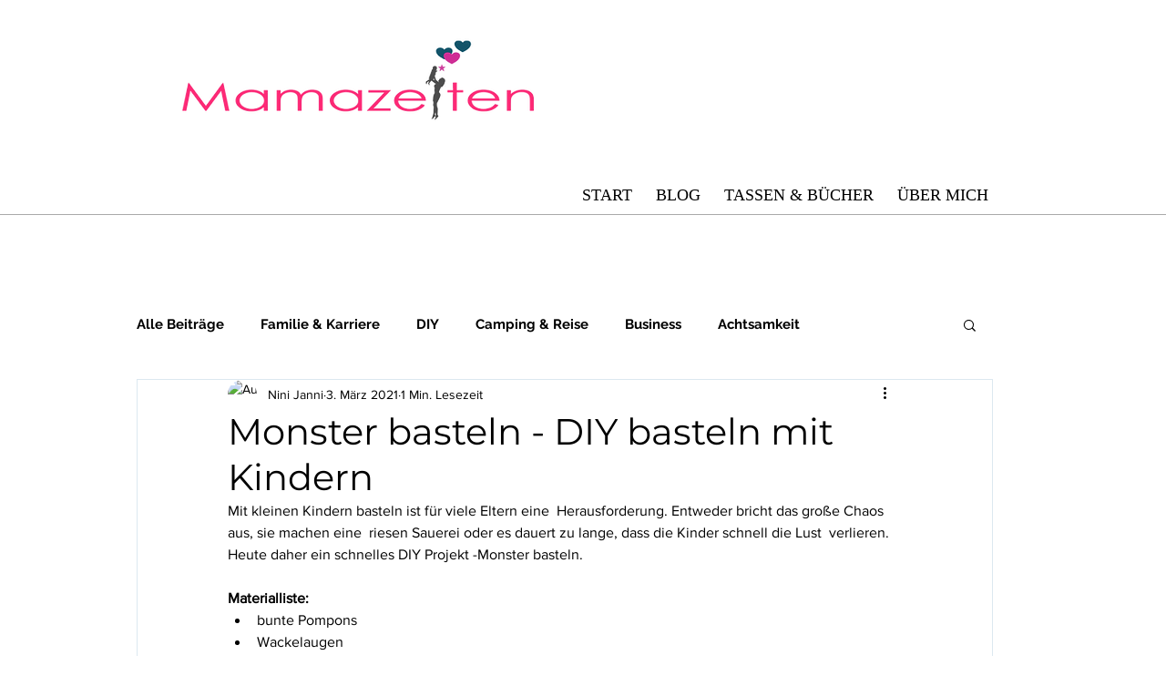

--- FILE ---
content_type: text/html; charset=utf-8
request_url: https://www.google.com/recaptcha/api2/aframe
body_size: 270
content:
<!DOCTYPE HTML><html><head><meta http-equiv="content-type" content="text/html; charset=UTF-8"></head><body><script nonce="LIQIuujvUVUXVQJ39XlJ1Q">/** Anti-fraud and anti-abuse applications only. See google.com/recaptcha */ try{var clients={'sodar':'https://pagead2.googlesyndication.com/pagead/sodar?'};window.addEventListener("message",function(a){try{if(a.source===window.parent){var b=JSON.parse(a.data);var c=clients[b['id']];if(c){var d=document.createElement('img');d.src=c+b['params']+'&rc='+(localStorage.getItem("rc::a")?sessionStorage.getItem("rc::b"):"");window.document.body.appendChild(d);sessionStorage.setItem("rc::e",parseInt(sessionStorage.getItem("rc::e")||0)+1);localStorage.setItem("rc::h",'1768803287724');}}}catch(b){}});window.parent.postMessage("_grecaptcha_ready", "*");}catch(b){}</script></body></html>